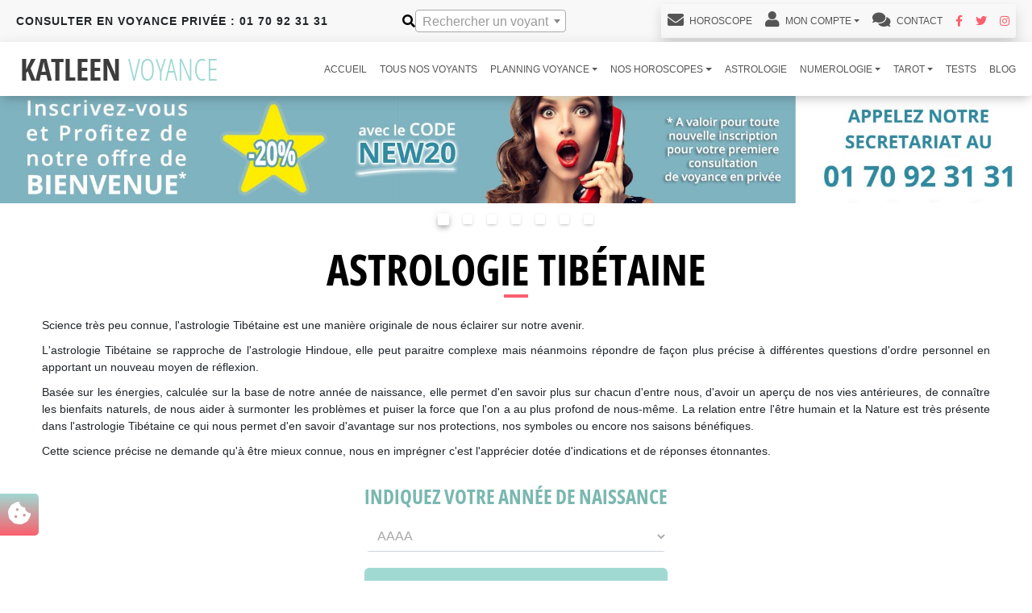

--- FILE ---
content_type: text/html; charset=UTF-8
request_url: https://www.katleen-voyance.com/astrologie-tibetaine
body_size: 8069
content:

<!DOCTYPE HTML>
<html lang="fr">
    <head>
        <meta charset="utf-8">
        <meta http-equiv="X-UA-Compatible" content="IE=edge">
        <meta name="viewport" content="width=device-width, initial-scale=1.0, user-scalable=0">
        <title>Astrologie Tibétain gratuit | Katleen Voyance 🔝</title>
        <meta name="description" content="L'astrologie Tibétaine est une manière originale de nous éclairer sur notre avenir, l'astro Tibétain se rapproche de l'astrologie Hindoue, découvrez votre signe astral Tibétain avec Katleen Voyance.">
        <meta name="keywords" content="astrologie, astrologie Tibétaine, astro Tibétain, Tibétain, astrologie karmique, année de naissance">
        <meta name="robots" content="index, follow, all">
                <link rel="canonical" href="https://www.katleen-voyance.com/astrologie-tibetaine" />
                <meta name="google-site-verification" content="rq-lkGgx3q8T4-Xc_7PvKU0hVULHWMv2T4Qeiy8vNZ0" />
                <link rel="apple-touch-icon" sizes="57x57" href="/img/apple-icon-57x57.png">
        <link rel="apple-touch-icon" sizes="60x60" href="/img/apple-icon-60x60.png">
        <link rel="apple-touch-icon" sizes="72x72" href="/img/apple-icon-72x72.png">
        <link rel="apple-touch-icon" sizes="76x76" href="/img/apple-icon-76x76.png">
        <link rel="apple-touch-icon" sizes="114x114" href="/img/apple-icon-114x114.png">
        <link rel="apple-touch-icon" sizes="120x120" href="/img/apple-icon-120x120.png">
        <link rel="apple-touch-icon" sizes="144x144" href="/img/apple-icon-144x144.png">
        <link rel="apple-touch-icon" sizes="152x152" href="/img/apple-icon-152x152.png">
        <link rel="apple-touch-icon" sizes="180x180" href="/img/apple-icon-180x180.png">
        <link rel="icon" type="image/png" sizes="192x192"  href="/img/android-icon-192x192.png">
        <link rel="icon" type="image/png" sizes="32x32" href="/img/favicon-256x256.png">
        <link rel="icon" type="image/png" sizes="96x96" href="/img/favicon-96x96.png">
        <link rel="icon" type="image/png" sizes="32x32" href="/img/favicon-32x32.png">
        <link rel="icon" type="image/png" sizes="16x16" href="/img/favicon-16x16.png">
        <link rel="manifest" href="/manifest.json">
        <meta name="msapplication-TileColor" content="#ffffff">
        <meta name="msapplication-TileImage" content="/img/ms-icon-144x144.png">
        <meta name="theme-color" content="#ffffff">
        <link rel="preload" as="image" href="/img/horoscopes/horoscope-hiver-2025-2026/horoscope-mobile.webp" fetchpriority="high">
                        <link rel="stylesheet" href="/build/app-style.c2ac5ee1.css">
            <link rel="stylesheet" href="/build/icones.3f614ff7.css">
        
    
                        <script src="/build/runtime.5a438fff.js" defer></script><script src="/build/132.550ed753.js" defer></script><script src="/build/921.5e938d26.js" defer></script><script src="/build/329.e626d1dc.js" defer></script><script src="/build/905.5c30e39d.js" defer></script><script src="/build/894.90899ad9.js" defer></script><script src="/build/373.986b8804.js" defer></script><script src="/build/app.cf955830.js" defer></script>
        
    <script src="/build/64.9f23cac5.js" defer></script><script src="/build/astrologie.8eaa87b4.js" defer></script>
                            </head>

    <body>
    <div class="d-none" data-site-url="www.katleen-voyance.com" id="siteUrl"></div>

    
<header class="fixed-top">
    <div class="container-fluid">
        <div class="row">
            <div class="header-top col-sm-12">
                <div class="d-lg-flex justify-content-lg-between align-items-center">
                    <div class="navbar-text">
                        <div class="numeros numerosPrivee d-none d-sm-block d-xl-none">
                            <p class="text-center text-lg-start">Consulter en voyance privée : <a href="tel:0170923131">01 70 92 31 31</a></p>
                        </div>
                        <div class="numeros d-none d-xl-block">
                            <p>Consulter en voyance privée : 01 70 92 31 31</p>
                        </div>
                    </div>
                    <div class="recherche-mobile recherche-close">
                        <div class="d-flex align-items-center">
                            <i title="Rechercher un voyant" class="fa fa-search" aria-hidden="true"></i>
                            <input type="text" value="" data-placeholder="Rechercher un voyant" class="form-control fa" id="recherche-voyant" data-ajax-search-route="operateur_ajax_search" />
                            <i title="Rechercher un voyant" class="fa fa-window-close toggle-recherche d-block d-xl-none" aria-hidden="true"></i>
                        </div>
                    </div>
                    <div class="text-center d-none d-xl-block">
                        <nav class="navbar navbar-expand-lg navbar-light bg-light shadow">
                            <div class="collapse navbar-collapse" id="navbarNavDropdown">
                                <ul class="navbar-nav menuLink">
                                    <li class="nav-item">
                                        <a class="nav-link" href="/profil/editer"><i class="fa fa-envelope" aria-hidden="true"></i>&nbsp;Horoscope</a>
                                    </li>
                                                                            <li class="nav-item dropdown">
                                            <a class="nav-link dropdown-toggle" href="#" id="navbarDropdownMenuLink" data-bs-toggle="dropdown" aria-haspopup="true" aria-expanded="false"><i class="fa fa-user" aria-hidden="true"></i>&nbsp;Mon Compte</a>
                                            <div class="dropdown-menu" aria-labelledby="navbarDropdownMenuLink">
                                                <a class="dropdown-item" href="/profil/"><i class="fa fa-user" aria-hidden="true"></i>&nbsp;&nbsp;Se Connecter</a>
                                                <a class="dropdown-item" href="/inscription/"><i class="fa fa-user" aria-hidden="true"></i>&nbsp;&nbsp;Pas encore de compte ?</a>
                                                <a class="dropdown-item" href="/modifier-mon-mot-de-passe/"><i class="fa fa-user" aria-hidden="true"></i>&nbsp;&nbsp;Mot de passe oublié ?</a>
                                            </div>
                                        </li>
                                                                        <li class="nav-item">
                                        <a class="nav-link" href="/contact/"><i class="fa fa-comments" aria-hidden="true"></i> Contact</a>
                                    </li>
                                    <li class="nav-item">
                                        <a href="https://www.facebook.com/katleenvoyance" target="_blank" class="reseaux-sociaux" aria-label="Facebook Katleen Voyance">
                                            <i class="fab fa-facebook-f" aria-hidden="true"></i>
                                        </a>
                                    </li>
                                    <li class="nav-item">
                                        <a href="https://twitter.com/KatleenVoyance" target="_blank" class="reseaux-sociaux" aria-label="Twitter Katleen Voyance">
                                            <i class="fab fa-twitter" aria-hidden="true"></i>
                                        </a>
                                    </li>
                                    <li class="nav-item">
                                        <a href="https://www.instagram.com/katleenvoyance/" target="_blank" class="reseaux-sociaux" aria-label="Instagram Katleen Voyance">
                                            <i class="fab fa-instagram" aria-hidden="true"></i>
                                        </a>
                                    </li>

                                </ul>
                            </div>
                        </nav>
                    </div>
                </div>
            </div>
            <div id="header-mobile-phone" class="d-block d-sm-none col-12">
                <div class="align-self-center">
                    <div class="text-uppercase text-center center-block">
                        <div class="numeros-mobile bg-primary">
                            <p class="btn btn-primary col-12">
                                <a href="tel:0170923131"><i class="fa fa-phone" aria-hidden=""></i> <strong>01 70 92 31 31</strong></a>
                            </p>
                        </div>
                    </div>
                </div>
            </div>
            <nav class="d-block d-xl-none mobile-nav-bottom" role="navigation">
                <div class="container">
                    <div class="row">
                        <div class="col-4">
                            <span class="text-center">
<a href="/profil/" aria-label="Voir mon profil">
    <i class="fa fa-user" aria-hidden="true"></i>
</a>
                            </span>
                        </div>
                        <div class="col-4 toggle-recherche">
                            <span class="text-center">
                                <i title="Rechercher un voyant" class="fa fa-search" aria-hidden="true"></i>
                            </span>
                        </div>
                        <div class="col-4">
                            <span class="text-center">
<a href="/contact/" data-url="" aria-label="Contacter le cabinet">
    <i class="fa fa-envelope" aria-hidden="true"></i>
</a>
                            </span>
                        </div>
                    </div>
                </div>
            </nav>
        </div>
    </div>
    <nav class="navbar navbar-expand-xl bg-white">
        <div class="container-fluid">
            <div class="navbar-translate">
                <a href="/">
                    <img src="/img/logo-katleen.png"
                         alt="Logo Cabinet Katleen Voyance"
                         class="logo img-fluid"
                         width="270"
                         height="45">
                </a>
                <button class="navbar-toggler burger-button" type="button" data-bs-toggle="collapse" data-bs-target="#navbarNavDropdown" aria-controls="navbarNavDropdown" aria-expanded="false" aria-label="Toggle navigation">
                    <div class="animated-icon">
                        <span></span>
                        <span></span>
                        <span></span>
                    </div>
                </button>
            </div>
            <div class="navbar-collapse collapse" id="navbarNavDropdown">
                        <ul class="navbar-nav">
                    
    
        
        
        
        
        
        <li class="nav-item first">
                                                            <a href="/" title="Cabinet de Voyance Katleen" class=" nav-link">
                accueil
    </a>
                    </li>
    
            
    
        
        
        
        
        
        <li class="nav-item">
                                                            <a href="/voyants-mediums" title="Médiums Cabinet Katleen Voyance" class=" nav-link">
                Tous nos voyants
    </a>
                    </li>
    
            
    
        
        
        
        
        
        <li class="drop-menu nav-item dropdown">
                                    <a href="#" class="dropdown-toggle nav-link" data-bs-toggle="dropdown">
                Planning voyance
        <b class="caret"></b>
    </a>
                                        <div class="dropdown-menu">
                    
                                
                                        <a href="/voyants-mediums/planning/voyance-privee" title="Planning Voyance Téléphone Privée" class=" dropdown-item nav-link">
                planning voyance privee
    </a>

    

                        
                                
                                        <a href="/voyants-mediums/planning/voyance-audiotel" title="Planning Voyance Téléphone Audiotel" class=" dropdown-item nav-link">
                planning voyance audiotel
    </a>

    

                        </div>
    
                    </li>
    
            
    
        
        
        
        
        
        <li class="drop-menu nav-item dropdown">
                                    <a href="#" class="dropdown-toggle nav-link" data-bs-toggle="dropdown">
                Nos horoscopes
        <b class="caret"></b>
    </a>
                                        <div class="dropdown-menu">
                    
                                
                                        <a href="/horoscopes/horoscope-du-jour" title="Horoscope du jour" class=" dropdown-item nav-link">
                Horoscope du jour
    </a>

    

                        
                                
                                        <a href="/horoscopes/horoscope-semaine" title="Horoscope semaine" class=" dropdown-item nav-link">
                Horoscope semaine
    </a>

    

                        
                                
                                        <a href="/horoscopes/horoscope-du-mois" title="Horoscope du mois" class=" dropdown-item nav-link">
                Horoscope du mois
    </a>

    

                        
                                
                                        <a href="/horoscopes/horoscope-automne-2025" title="Horoscope Automne 2025" class=" dropdown-item nav-link">
                Horoscope Automne 2025
    </a>

    

                        
                                
                                        <a href="/horoscopes/horoscope-hiver-2025-2026" title="Horoscope Hiver 2025-2026" class=" dropdown-item nav-link">
                Horoscope Hiver 2025-2026
    </a>

    

                        
                                
                                        <a href="/horoscopes/horoscope-annee-2026" title="Horoscope Année 2026" class=" dropdown-item nav-link">
                Horoscope Année 2026
    </a>

    

                        
                                
                                        <a href="/horoscopes/horoscope-amour" title="Horoscope Amour" class=" dropdown-item nav-link">
                Horoscope Amour
    </a>

    

                        </div>
    
                    </li>
    
            
    
        
        
        
        
        
        <li class="nav-item">
                                                            <a href="/astrologie" title="Astrologie" class=" nav-link">
                astrologie
    </a>
                    </li>
    
            
    
        
        
        
        
        
        <li class="drop-menu nav-item dropdown">
                                    <a href="#" class="dropdown-toggle nav-link" data-bs-toggle="dropdown">
                numerologie
        <b class="caret"></b>
    </a>
                                        <div class="dropdown-menu">
                    
                                
                                        <a href="/numerologie" title="Numérologue par téléphone" class=" dropdown-item nav-link">
                numerologie
    </a>

    

                        
                                
                                        <a href="/numerologie/3-defis" title="Numérologie, Défis" class=" dropdown-item nav-link">
                les 3 defis
    </a>

    

                        
                                
                                        <a href="/numerologie/votre-numero-chance" title="Numérologie, Votre Nombre" class=" dropdown-item nav-link">
                numero chance
    </a>

    

                        </div>
    
                    </li>
    
            
    
        
        
        
        
        
        <li class="drop-menu nav-item dropdown">
                                    <a href="#" class="dropdown-toggle nav-link" data-bs-toggle="dropdown">
                tarot
        <b class="caret"></b>
    </a>
                                        <div class="dropdown-menu">
                    
                                
                                        <a href="/tarots-divinatoires" title="Tarot" class=" dropdown-item nav-link">
                tarot
    </a>

    

                        
                                
                                        <a href="/tarots-divinatoires/tarot-broceliande" title="tarot broceliande" class=" dropdown-item nav-link">
                tarot broceliande
    </a>

    

                        </div>
    
                    </li>
    
            
    
        
        
        
        
        
        <li class="nav-item">
                                                            <a href="/test-psycho" title="Nos tests psycho amour" class=" nav-link">
                tests
    </a>
                    </li>
    
            
    
        
        
        
        
        
        <li class="nav-item last">
                                                            <a href="/articles/blog" title="Katleen, le Blog de la Voyance" class=" nav-link">
                blog
    </a>
                    </li>
    

    </ul>

            </div>
        </div>
    </nav>
</header>

        <div id="toast-parent" class="toast" role="alert" aria-live="assertive" aria-atomic="true" style="display: none;position: fixed; top: 30px; right: 30px; z-index:99999; opacity: 1" data-notification-type="2">
            <div class="toast-header">
                <img id="toast-img" src="" class="rounded mr-2" alt="image" data-image-path="/media/img-op/thumb-image_file" data-default-avatar-url="https://www.katleen-voyance.com/media/img-op/thumb-622dd64ba0906832003374.jpg" width="50px" height="50px">
                <strong class="ps-2 me-auto" id="toast-title"></strong>
                <small id="toast-time" class="mx-2"></small>
                <button id="toast-close" type="button" class="btn-close mx-auto" data-bs-dismiss="toast" aria-label="Close"></button>
            </div>
            <div class="toast-body" id="toast-content">
            </div>
                        <div class="toast-body py-0" id="toast-audiotel">
                <img title="Numero téléphone voyance" id="toast-image-audiotel" src="/img/SVA/numero-audiotel-katleen.png" class="rounded me-2" alt="0 892 23 23 88" style="width:100%;padding-top:0" width="327px" height="44px">
            </div>
                        <div class="toast-footer p-2">
                <a title="Planning voyance Audiotel" href="" class="btn btn-outline-info audiotel" id="toast-call"></a>
            </div>
        </div>
                    
<section class="slider-top mb-4">
    <div id="carousel-1377037265" class="carousel slide" data-bs-ride="carousel">
        <ol class="carousel-indicators">
                            <li data-bs-target="#carousel-1377037265" data-bs-slide-to="0" class="active"></li>
                            <li data-bs-target="#carousel-1377037265" data-bs-slide-to="1" ></li>
                            <li data-bs-target="#carousel-1377037265" data-bs-slide-to="2" ></li>
                            <li data-bs-target="#carousel-1377037265" data-bs-slide-to="3" ></li>
                            <li data-bs-target="#carousel-1377037265" data-bs-slide-to="4" ></li>
                            <li data-bs-target="#carousel-1377037265" data-bs-slide-to="5" ></li>
                            <li data-bs-target="#carousel-1377037265" data-bs-slide-to="6" ></li>
                    </ol>
        <div class="carousel-inner">
                    <div class="carousel-item active">
                <a title="Création compte voyance en ligne" href="/inscription/">                <picture>                                                            <source srcset="/img/slides/page/nouveau-voyance-telephone.jpg" media="(min-width: 768px)">
                                                                        <img title="Promotion voyance avec CB" src="/img/slides/mobile/nouveau-voyance-telephone.webp" alt="Voyance avec CB code promo">
                                </picture>                </a>            </div>
                    <div class="carousel-item ">
                <a title="Planning voyance CB par téléphone" href="/voyants-mediums/planning/voyance-privee">                <picture>                                                            <source srcset="/img/slides/page/voyance-telephone-prive.jpg" media="(min-width: 768px)">
                                                                        <img title="Promo voyance téléphone avec CB" src="/img/slides/mobile/voyance-telephone-prive.jpg" alt="Voyance avec CB">
                                </picture>                </a>            </div>
                    <div class="carousel-item ">
                <a title="Planning voyance sans cb par téléphone" href="/voyants-mediums/planning/voyance-audiotel">                <picture>                                                            <source srcset="/img/slides/page/voyance-telephone-audiotel.jpg" media="(min-width: 768px)">
                                                                        <img title="Voyance téléphone sans CB" src="/img/slides/mobile/voyance-telephone-audiotel.jpg" alt="Voyance audiotel sans CB">
                                </picture>                </a>            </div>
                    <div class="carousel-item ">
                <a title="Planning voyance CB par téléphone" href="/voyants-mediums/planning/voyance-privee">                <picture>                                                            <source srcset="/img/slides/page/voyance-paiement-securise.jpg" media="(min-width: 768px)">
                                                                        <img title="Paiement voyance CB privée sécurisée" src="/img/slides/mobile/voyance-paiement-securise.jpg" alt="Paiement Voyance CB">
                                </picture>                </a>            </div>
                    <div class="carousel-item ">
                <a title="Charte déontologie de l'INAD" href="/charte-deontologie-inad">                <picture>                                                            <source srcset="/img/slides/page/voyance-inad-cabinet.jpg" media="(min-width: 768px)">
                                                                        <img title="Cabinet Katleen et l'inad" src="/img/slides/mobile/voyance-inad-cabinet.jpg" alt="Cabinet de voyance INAD">
                                </picture>                </a>            </div>
                    <div class="carousel-item ">
                <a title="Planning voyance téléphone audiotel et privée" href="/voyants-mediums/planning">                <picture>                                                            <source srcset="/img/slides/page/voyance-france.jpg" media="(min-width: 768px)">
                                                                        <img title="Cabinet de voyance en France" src="/img/slides/mobile/voyance-france.jpg" alt="Katleen voyance en France">
                                </picture>                </a>            </div>
                    <div class="carousel-item ">
                <a title="Planning voyance CB par téléphone" href="/voyants-mediums/planning/voyance-privee">                <picture>                                                            <source srcset="/img/slides/page/alerte-sms-voyance.jpg" media="(min-width: 768px)">
                                                                        <img title="Voyance alerte SMS" src="/img/slides/mobile/alerte-sms-voyance.jpg" alt="Alerte sms planning voyance">
                                </picture>                </a>            </div>
                </div>
        <a class="left carousel-control" href="#carousel-1377037265" role="button" data-bs-slide="prev">
            <span class="glyphicon glyphicon-chevron-left" aria-hidden="true"></span>
            <span class="sr-only">Précédent</span>
        </a>
        <a class="right carousel-control" href="#carousel-1377037265" role="button" data-bs-slide="next">
            <span class="glyphicon glyphicon-chevron-right" aria-hidden="true"></span>
            <span class="sr-only">Suivant</span>
        </a>
    </div>
</section>                                                <section class="section-astro container-fluid">
        <div class="margin-top-50"></div>
        <h1 class="text-center text-black">ASTROLOGIE TIBÉTAINE</h1>
        <div class="separateur separateur-centre mb-4"></div>
    </section>
    <section class="astrologie">
        <div class="container mb-5">
            <div class="row">
                <div class="col">
                    <p class="justify">Science très peu connue, l'astrologie Tibétaine est une manière originale de nous éclairer sur notre avenir.</p>
                    <p class="justify"> L'astrologie Tibétaine se rapproche de l'astrologie Hindoue, elle peut paraitre complexe mais néanmoins répondre de façon plus précise à différentes questions d'ordre personnel en apportant un nouveau moyen de réflexion.</p>
                    <p class="justify">Basée sur les énergies, calculée sur la base de notre année de naissance, elle permet d'en savoir plus sur chacun d'entre nous, d'avoir un aperçu de nos vies antérieures, de connaître les bienfaits naturels, de nous aider à surmonter les problèmes et puiser la force que l'on a au plus profond de nous-même. La relation entre l'être humain et la Nature est très présente dans l'astrologie Tibétaine ce qui nous permet d'en savoir d'avantage sur nos protections, nos symboles ou encore nos saisons bénéfiques.</p>
                    <p class="justify">Cette science précise ne demande qu'à être mieux connue, nous en imprégner c'est l'apprécier dotée d'indications et de réponses étonnantes.</p>
                    <h3 class="text-center mb-3">Indiquez votre année de naissance</h3>
                </div>
            </div>
            <div class="row justify-content-center">
                <div class="col-10 col-sm-6 col-md-4">
                <form name="app_birthday" method="post">
                    <select id="app_birthday_year" name="app_birthday[year]" required="required" data-link-target="a.sign-link" class="form-control"><option value="" selected="selected">AAAA</option><option value="2026">2026</option><option value="2025">2025</option><option value="2024">2024</option><option value="2023">2023</option><option value="2022">2022</option><option value="2021">2021</option><option value="2020">2020</option><option value="2019">2019</option><option value="2018">2018</option><option value="2017">2017</option><option value="2016">2016</option><option value="2015">2015</option><option value="2014">2014</option><option value="2013">2013</option><option value="2012">2012</option><option value="2011">2011</option><option value="2010">2010</option><option value="2009">2009</option><option value="2008">2008</option><option value="2007">2007</option><option value="2006">2006</option><option value="2005">2005</option><option value="2004">2004</option><option value="2003">2003</option><option value="2002">2002</option><option value="2001">2001</option><option value="2000">2000</option><option value="1999">1999</option><option value="1998">1998</option><option value="1997">1997</option><option value="1996">1996</option><option value="1995">1995</option><option value="1994">1994</option><option value="1993">1993</option><option value="1992">1992</option><option value="1991">1991</option><option value="1990">1990</option><option value="1989">1989</option><option value="1988">1988</option><option value="1987">1987</option><option value="1986">1986</option><option value="1985">1985</option><option value="1984">1984</option><option value="1983">1983</option><option value="1982">1982</option><option value="1981">1981</option><option value="1980">1980</option><option value="1979">1979</option><option value="1978">1978</option><option value="1977">1977</option><option value="1976">1976</option><option value="1975">1975</option><option value="1974">1974</option><option value="1973">1973</option><option value="1972">1972</option><option value="1971">1971</option><option value="1970">1970</option><option value="1969">1969</option><option value="1968">1968</option><option value="1967">1967</option><option value="1966">1966</option><option value="1965">1965</option><option value="1964">1964</option><option value="1963">1963</option><option value="1962">1962</option><option value="1961">1961</option><option value="1960">1960</option><option value="1959">1959</option><option value="1958">1958</option><option value="1957">1957</option><option value="1956">1956</option><option value="1955">1955</option><option value="1954">1954</option><option value="1953">1953</option><option value="1952">1952</option><option value="1951">1951</option><option value="1950">1950</option><option value="1949">1949</option><option value="1948">1948</option><option value="1947">1947</option><option value="1946">1946</option><option value="1945">1945</option><option value="1944">1944</option><option value="1943">1943</option><option value="1942">1942</option><option value="1941">1941</option><option value="1940">1940</option><option value="1939">1939</option><option value="1938">1938</option><option value="1937">1937</option><option value="1936">1936</option><option value="1935">1935</option><option value="1934">1934</option><option value="1933">1933</option><option value="1932">1932</option><option value="1931">1931</option><option value="1930">1930</option><option value="1929">1929</option><option value="1928">1928</option><option value="1927">1927</option><option value="1926">1926</option></select>
                    <div class="text-center">
                        <a href="#" class="sign-link btn btn-astro text-uppercase w-100">Envoyer</a>
                    </div>
                </form>
                </div>
            </div>
        </div>
        <div class="margin-bottom-50"></div>
    </section>
	    <script src="/build/154.abae1995.js" defer></script><script src="/build/carousel.375c9853.js" defer></script>


<section class="liste-audiotel">
    <div class="container-fluid p-0 p-sm-2">
        <div class="liste-voyants" id="listVoyantsAjax">
                        <h2 class="text-center"> Nos voyants disponibles <span>par téléphone en Audiotel</span></h2>                    <h3 class="text-center">		<div class="d-none d-lg-block">
			<img title="Voyant disponible Téléphone sans cb" src="/img/SVA/numero-audiotel-katleen.png" alt="Voyance Audiotel par téléphone 0 892 23 23 88" class="img-fluid img-tel d-block mx-auto" width="327px" height="44px">
		</div>
		<a title="Numéro Téléphone voyance sans cb" class="d-block d-lg-none mt-2" href="tel:0892232388"><img title="Voyant disponible Téléphone sans cb" src="/img/SVA/numero-audiotel-katleen.png" alt="Voyance Audiotel par téléphone 0 892 23 23 88" class="img-fluid img-tel" width="327px" height="44px"></a>
	</h3>                <div class="separateur separateur-centre"></div>
        <div class="slick-slider m-0 g-4 bloc-voyants"  data-ajax-listing-animated="1" data-ajax-listing-voyant-url="/voyants-mediums/ajax/planning-voyance-audiotel">
        </div>
    </div>
</section>
        <div id="container-cookie-consent">
            <button id="border-cookie-consent" data-cc="show-preferencesModal">
                Paramètres cookies
            </button>
            <div id="bouton-menu">
                <i class="fa fa-cookie-bite"></i>
            </div>
        </div>
        <footer>
            <section class="first-footer">
    <div class="container col-11">
        <div class="row">
            <div class="articles-recents col-md-6 col-lg-4">
                <div class="titre">
                    <h3 class="text-center">Articles récents</h3>
                    <div class="separateur separateur-centre"></div>
                </div>
                <div class="container-articles">
                                            <div class="article row">
                            <div class="col-1">
                                <i class="fa fa-chevron-right" aria-hidden="true"></i>
                            </div>
                            <div class="col-10">
                                <a href="/articles/blog/divers/2026-l-annee-de-la-transformation-interieure-qu-est-ce-que-cela-signifie-pour-vous">
                                    <p class="text-black">2026, l’Année de la Transformation Intérieure : Qu’est-ce que cela Signifie pour Vous ?</p>
                                </a>
                            </div>
                        </div>
                                            <div class="article row">
                            <div class="col-1">
                                <i class="fa fa-chevron-right" aria-hidden="true"></i>
                            </div>
                            <div class="col-10">
                                <a href="/articles/blog/divers/les-blessures-emotionnelles-qui-se-reveillent-en-debut-d-annee-comment-les-apaiser-en-douceur">
                                    <p class="text-black">Les Blessures Emotionnelles qui se Réveillent en Début d’Année : Comment les Apaiser en Douceur ?</p>
                                </a>
                            </div>
                        </div>
                                            <div class="article row">
                            <div class="col-1">
                                <i class="fa fa-chevron-right" aria-hidden="true"></i>
                            </div>
                            <div class="col-10">
                                <a href="/articles/blog/seul/trouver-l-amour-au-nouvel-an-entre-hasard-psychologie-et-guidance-spirituelle">
                                    <p class="text-black">Trouver l’Amour au Nouvel An : Entre Hasard, Psychologie et Guidance Spirituelle</p>
                                </a>
                            </div>
                        </div>
                                            <div class="article row">
                            <div class="col-1">
                                <i class="fa fa-chevron-right" aria-hidden="true"></i>
                            </div>
                            <div class="col-10">
                                <a href="/articles/blog/divers/noel-en-famille-comment-organiser-un-repas-harmonieux-et-serein">
                                    <p class="text-black">Noël en Famille : Comment Organiser un Repas Harmonieux et Serein</p>
                                </a>
                            </div>
                        </div>
                                            <div class="article row">
                            <div class="col-1">
                                <i class="fa fa-chevron-right" aria-hidden="true"></i>
                            </div>
                            <div class="col-10">
                                <a href="/articles/blog/seul/rester-ami-e-avec-son-ex-signe-de-maturite-ou-frein-au-vrai-bonheur">
                                    <p class="text-black">Rester Ami(e) avec son Ex : Signe de Maturité ou Frein au vrai Bonheur ?</p>
                                </a>
                            </div>
                        </div>
                                            <div class="article row">
                            <div class="col-1">
                                <i class="fa fa-chevron-right" aria-hidden="true"></i>
                            </div>
                            <div class="col-10">
                                <a href="/articles/blog/divers/noel-2025-entre-magie-stress-et-revelations-spirituelles">
                                    <p class="text-black">Noël 2025 : Entre Magie, Stress et Révélations Spirituelles</p>
                                </a>
                            </div>
                        </div>
                                    </div>
            </div>
            <div class="avis-recents col-md-6 col-lg-4">
                <div class="titre">
                    <h3 class="text-center">Derniers avis</h3>
                    <div class="separateur separateur-centre"></div>
                </div>
                <div class="container-avis">
                                        <div class="avis" onclick="document.location.href='/voyants-mediums/detail-killyan';">
                        <h6>Avis pour <a class="text-primary" href="/voyants-mediums/detail-killyan">killyan</a></h6>
                        <div class="stars">
                                        <i class="bi bi-star-fill yellow" aria-hidden="true"></i>
                    <i class="bi bi-star-fill yellow" aria-hidden="true"></i>
                    <i class="bi bi-star-fill yellow" aria-hidden="true"></i>
                    <i class="bi bi-star-fill yellow" aria-hidden="true"></i>
                    <i class="bi bi-star-fill yellow" aria-hidden="true"></i>
        
                        </div>
                        <p>franchement je suis resté bluffé par les dire d...</p>
                    </div>
                                        <div class="avis" onclick="document.location.href='/voyants-mediums/detail-selma';">
                        <h6>Avis pour <a class="text-primary" href="/voyants-mediums/detail-selma">selma</a></h6>
                        <div class="stars">
                                        <i class="bi bi-star-fill yellow" aria-hidden="true"></i>
                    <i class="bi bi-star-fill yellow" aria-hidden="true"></i>
                    <i class="bi bi-star-fill yellow" aria-hidden="true"></i>
                    <i class="bi bi-star-fill yellow" aria-hidden="true"></i>
                    <i class="bi bi-star-fill yellow" aria-hidden="true"></i>
        
                        </div>
                        <p>Que Dire... Wouaw 🥰 
(Le 08/01/2026 et le 10/01...</p>
                    </div>
                                        <div class="avis" onclick="document.location.href='/voyants-mediums/detail-killyan';">
                        <h6>Avis pour <a class="text-primary" href="/voyants-mediums/detail-killyan">killyan</a></h6>
                        <div class="stars">
                                        <i class="bi bi-star-fill yellow" aria-hidden="true"></i>
                    <i class="bi bi-star-fill yellow" aria-hidden="true"></i>
                    <i class="bi bi-star-fill yellow" aria-hidden="true"></i>
                    <i class="bi bi-star-fill yellow" aria-hidden="true"></i>
                    <i class="bi bi-star-fill yellow" aria-hidden="true"></i>
        
                        </div>
                        <p>Première consultation et franchement au top trè...</p>
                    </div>
                                        <div class="avis" onclick="document.location.href='/voyants-mediums/detail-killyan';">
                        <h6>Avis pour <a class="text-primary" href="/voyants-mediums/detail-killyan">killyan</a></h6>
                        <div class="stars">
                                        <i class="bi bi-star-fill yellow" aria-hidden="true"></i>
                    <i class="bi bi-star-fill yellow" aria-hidden="true"></i>
                    <i class="bi bi-star yellow" aria-hidden="true"></i>
                    <i class="bi bi-star yellow" aria-hidden="true"></i>
                    <i class="bi bi-star yellow" aria-hidden="true"></i>
        
                        </div>
                        <p>très décevant discours toujours différent - béa</p>
                    </div>
                                        <div class="avis" onclick="document.location.href='/voyants-mediums/detail-cameron';">
                        <h6>Avis pour <a class="text-primary" href="/voyants-mediums/detail-cameron">cameron</a></h6>
                        <div class="stars">
                                        <i class="bi bi-star-fill yellow" aria-hidden="true"></i>
                    <i class="bi bi-star-fill yellow" aria-hidden="true"></i>
                    <i class="bi bi-star-fill yellow" aria-hidden="true"></i>
                    <i class="bi bi-star-fill yellow" aria-hidden="true"></i>
                    <i class="bi bi-star-fill yellow" aria-hidden="true"></i>
        
                        </div>
                        <p>Bonjour Cameron première consultation tu es jus...</p>
                    </div>
                                        <div class="avis" onclick="document.location.href='/voyants-mediums/detail-francky';">
                        <h6>Avis pour <a class="text-primary" href="/voyants-mediums/detail-francky">francky</a></h6>
                        <div class="stars">
                                        <i class="bi bi-star-fill yellow" aria-hidden="true"></i>
                    <i class="bi bi-star-fill yellow" aria-hidden="true"></i>
                    <i class="bi bi-star-fill yellow" aria-hidden="true"></i>
                    <i class="bi bi-star-fill yellow" aria-hidden="true"></i>
                    <i class="bi bi-star-fill yellow" aria-hidden="true"></i>
        
                        </div>
                        <p>Alors moi j étais bluffé ..en tant que grosse c...</p>
                    </div>
                                    </div>
            </div>
            <div class="col-lg-4">
                <div class="titre">
                    <h3 class="text-center">Notre facebook</h3>
                    <div class="separateur separateur-centre"></div>
                    <div class="container col-sm-9 col-md-7 col-lg-12">
                        <iframe title="Notre page Facebook" src="https://www.facebook.com/plugins/page.php?href=https%3A%2F%2Fwww.facebook.com%2Fkatleenvoyance&show_posts=true&height=500&small_header=false&adapt_container_width=true&hide_cover=false&show_facepile=false&appId" width="100%" height="500" style="border:none;overflow:hidden;" scrolling="no" frameborder="0" allowTransparency="true"></iframe>
                        <div class="d-flex justify-content-center text-center">
                            <a href="https://www.facebook.com/katleenvoyance" target="_blank" class="reseaux-sociaux col-2 mt-3" aria-label="Facebook Katleen Voyance">
                                <i class="fab fa-facebook-f" aria-hidden="true"></i>
                            </a>

                            <a href="https://twitter.com/KatleenVoyance" target="_blank" class="reseaux-sociaux col-2 mt-3" aria-label="Twitter Katleen Voyance">
                                <i class="fab fa-twitter" aria-hidden="true"></i>
                            </a>

                            <a href="https://www.instagram.com/katleenvoyance/" target="_blank" class="reseaux-sociaux col-2 mt-3" aria-label="Instagram Katleen Voyance">
                                <i class="fab fa-instagram" aria-hidden="true"></i>
                            </a>

                        </div>
                    </div>
                </div>
            </div>
        </div>
        <section class="disclaimer">
            <p class="text-center">
                La voyance n'est pas une science exacte et par conséquent, malgré tous nos efforts pour sélectionner les meilleurs voyantes et médiums,
                nous ne pouvons vous fournir aucune garantie de résultat sur les prédictions ou leurs datations.
            </p>
        </section>
    </div>
</section>
            <section class="col-12 second-footer">
    <div class="container">
        <p class="risques text-center text-white">
            <b>KATLEEN VOYANCE vous invite à être particulièrement vigilant sur vos consultations, leur durée et leur fréquence. La consultation excessive de services de voyance pouvant engendrer des risques (endettement, isolement, dépendance...) n’hésitez pas à vous faire assister en cas de difficultés.<br/>
            Nos promotions sont valables hors standard automatique</b>
        </p>
    </div>
</section>
<section class="col-12 mentions-footer text-center">
    <a class="btn btn-primary-dark text-white mb-1 text-uppercase" href="/recrutement">Formulaire de Recrutement</a>
    <p class="copy">
        Cabinet Katleen © & La Voyance Tendance © - <a class="white-underline" href="/mentions-legales"> Mentions Légales</a> - <a class="white-underline" href="/cgu-cgv"> CGUV</a> - <a class="white-underline" href="/politique-confidentialite"> Politique de confidentialité</a> - <a class="white-underline" href="/voyance-dom-tom"> Voyance Dom Tom</a>
        2005 - 2026 - Création : <a title="Création de site Internet" href="https://www.vnweb.fr" class="text-white">VN WEB</a>
    </p>
    <p class="forbidden">Service téléphonique interdit aux mineurs</p>
</section>
        </footer>
    </body>
</html>

--- FILE ---
content_type: text/html; charset=UTF-8
request_url: https://www.katleen-voyance.com/voyants-mediums/ajax/planning-voyance-audiotel
body_size: 1319
content:

                            <div class="fiche-voyant col-sm-6 col-lg-4 col-xxl-3 h-100" id="blockVoyant">
            <div class="border rounded-4 shadow overflow-hidden h-100">
                		<div class="h-8 infos p-0 px-2 d-flex align-items-center justify-content-center fs-7 	infos-dispo-audiotel shiny-effect
	">
    <div class="d-flex justify-content-between">
		<span class="dispo">                Disponible
            			</span>
    </div>
</div>
<div class="lien-detail border-fiche-dispo h-70 "
     onclick="window.location.href='/voyants-mediums/detail-angelique';">
    <div class="row p-2 px-1 m-0 my-auto">
        <div class="col-4 px-0 pe-1">
                                                        <img loading="lazy" title="ANGELIQUE voyante par téléphone en audiotel"
                         width="145px" height="215px"
                         class="img-fluid d-block mx-sm-auto rounded-4"
                         src="/web/145x215xc/downloads/images/operateur/ANGELIQUE+69695583178ee232716273.jpg"
                         alt="ANGELIQUE voyante Médium, Clairaudience">
                
        </div>
        <div class="col-8 p-0">
            <div class="col-12 m-0 d-flex mb-1 mb-md-2">
                <div class="col-6 d-flex">
                    <h3 class="text-primary m-0">ANGELIQUE</h3>
                </div>
                <div class="col-6 fs-7">
                    <div class="col-12 d-flex justify-content-end">            <i class="bi bi-star-fill yellow" aria-hidden="true"></i>
                    <i class="bi bi-star-fill yellow" aria-hidden="true"></i>
                    <i class="bi bi-star-fill yellow" aria-hidden="true"></i>
                    <i class="bi bi-star-fill yellow" aria-hidden="true"></i>
                    <i class="bi bi-star-half yellow" aria-hidden="true"></i>
        </div>
                    <div class=" col-12 d-flex justify-content-end">13506 consult.</div>
                </div>
            </div>
            <p class="d-block d-md-none mh-0 description">Bonjour, je suis Angélique médium pur...</p>
            <p class="d-none d-md-block d-xl-none mh-0 description">Bonjour, je suis Angélique médium pure,

Au son de votre voix, des flash...</p>
            <p class="d-none d-xl-block mh-0 description">Bonjour, je suis Angélique médium pure,

Au son de votre voix, des flashs auditifs et visuels me parviennent.
Il...</p>

                <div class="col-12">
                    <p class="type fs-7 text-primary mb-1">Médium, Clairaudience</p>
                </div>

                                    <div class="col-12 logos-katleen mb-1">            <div class="mini-logo col me-1">
            <img class="img-fluid" src="/img/logos/institut-national-des-arts-divinatoires.png" alt="INAD" title="INAD" width="24px" height="23px">
        </div>
            <div class="mini-logo col me-1">
            <img class="img-fluid" src="/img/logos/mediumnite-or.png" alt="Médiumnité Or" title="Médiumnité Or" width="24px" height="23px">
        </div>
    </div>
                                
               
        </div>
       
    </div>
</div>
<div class="contact-voyant h-10 d-flex justify-content-center align-items-center 	infos-dispo-audiotel shiny-effect
	 col-12">
    <div class="prise-rdv">
                    <a title="ANGELIQUE en Audiotel" class="rdv d-block d-lg-none"
               href="tel:0892232388"><i class="fa fa-phone" aria-hidden="true"></i>Appeler ANGELIQUE</a>
            <span class="rdv d-none d-lg-block"><i class="fa fa-phone" aria-hidden="true"></i>Appeler ANGELIQUE au 08 92 23 23 88</span>
            </div>
</div>
<div class="bloc-rdv bloc-rdv-audiotel col-12 rounded-bottom-4 h-10 d-flex justify-content-center align-items-center"
     onclick="document.location.href='/voyants-mediums/detail-angelique#planning-2';">
    <span class="prise-rdv">
        <a title="Planning voyance audiotel ANGELIQUE" class="rdv"
           href="/voyants-mediums/detail-angelique#planning-2"><i class="fa fa-angle-right"
                                                                                              aria-hidden="true"></i>planning voyance audiotel ANGELIQUE</a>
    </span>
</div>            </div>
        </div>
                                                        <div class="fiche-voyant col-sm-6 col-lg-4 col-xxl-3 h-100" id="blockVoyant">
            <div class="border rounded-4 shadow overflow-hidden h-100">
                		<div class="h-8 infos p-0 px-2 d-flex align-items-center justify-content-center fs-7 	infos-dispo-audiotel shiny-effect
	">
    <div class="d-flex justify-content-between">
		<span class="dispo">                Disponible
            			</span>
    </div>
</div>
<div class="lien-detail border-fiche-dispo h-70 "
     onclick="window.location.href='/voyants-mediums/detail-gwladys';">
    <div class="row p-2 px-1 m-0 my-auto">
        <div class="col-4 px-0 pe-1">
                                                        <img loading="lazy" title="GWLADYS voyante par téléphone en audiotel"
                         width="145px" height="215px"
                         class="img-fluid d-block mx-sm-auto rounded-4"
                         src="/web/145x215xc/downloads/images/operateur/GWLADYS+69695584349cf241905226.png"
                         alt="GWLADYS voyante Tarologie, Médium, Cartomancie, Radiésthésie">
                
        </div>
        <div class="col-8 p-0">
            <div class="col-12 m-0 d-flex mb-1 mb-md-2">
                <div class="col-6 d-flex">
                    <h3 class="text-primary m-0">GWLADYS</h3>
                </div>
                <div class="col-6 fs-7">
                    <div class="col-12 d-flex justify-content-end">            <i class="bi bi-star-fill yellow" aria-hidden="true"></i>
                    <i class="bi bi-star-fill yellow" aria-hidden="true"></i>
                    <i class="bi bi-star-fill yellow" aria-hidden="true"></i>
                    <i class="bi bi-star-fill yellow" aria-hidden="true"></i>
                    <i class="bi bi-star-half yellow" aria-hidden="true"></i>
        </div>
                    <div class=" col-12 d-flex justify-content-end">1748 consult.</div>
                </div>
            </div>
            <p class="d-block d-md-none mh-0 description">Bonjour et bienvenue , je suis GWLADY...</p>
            <p class="d-none d-md-block d-xl-none mh-0 description">Bonjour et bienvenue , je suis GWLADYS voyante depuis de nombreuses anné...</p>
            <p class="d-none d-xl-block mh-0 description">Bonjour et bienvenue , je suis GWLADYS voyante depuis de nombreuses années, je vous propose une consultation cla...</p>

                <div class="col-12">
                    <p class="type fs-7 text-primary mb-1">Tarologie, Médium, Cartomancie, Radiésthésie</p>
                </div>

                                    <div class="col-12 logos-katleen mb-1">            <div class="mini-logo col me-1">
            <img class="img-fluid" src="/img/logos/institut-national-des-arts-divinatoires.png" alt="INAD" title="INAD" width="24px" height="23px">
        </div>
            <div class="mini-logo col me-1">
            <img class="img-fluid" src="/img/logos/mediumnite-bronze.png" alt="Médiumnité Bronze" title="Médiumnité Bronze" width="24px" height="23px">
        </div>
    </div>
                                
               
        </div>
       
    </div>
</div>
<div class="contact-voyant h-10 d-flex justify-content-center align-items-center 	infos-dispo-audiotel shiny-effect
	 col-12">
    <div class="prise-rdv">
                    <a title="GWLADYS en Audiotel" class="rdv d-block d-lg-none"
               href="tel:0892232388"><i class="fa fa-phone" aria-hidden="true"></i>Appeler GWLADYS</a>
            <span class="rdv d-none d-lg-block"><i class="fa fa-phone" aria-hidden="true"></i>Appeler GWLADYS au 08 92 23 23 88</span>
            </div>
</div>
<div class="bloc-rdv bloc-rdv-audiotel col-12 rounded-bottom-4 h-10 d-flex justify-content-center align-items-center"
     onclick="document.location.href='/voyants-mediums/detail-gwladys#planning-2';">
    <span class="prise-rdv">
        <a title="Planning voyance audiotel GWLADYS" class="rdv"
           href="/voyants-mediums/detail-gwladys#planning-2"><i class="fa fa-angle-right"
                                                                                              aria-hidden="true"></i>planning voyance audiotel GWLADYS</a>
    </span>
</div>            </div>
        </div>
                                                        <div class="fiche-voyant col-sm-6 col-lg-4 col-xxl-3 h-100" id="blockVoyant">
            <div class="border rounded-4 shadow overflow-hidden h-100">
                		<div class="h-8 infos p-0 px-2 d-flex align-items-center justify-content-center fs-7 	infos-dispo-audiotel shiny-effect
	">
    <div class="d-flex justify-content-between">
		<span class="dispo">                Disponible
            			</span>
    </div>
</div>
<div class="lien-detail border-fiche-dispo h-70 "
     onclick="window.location.href='/voyants-mediums/detail-marie-colette';">
    <div class="row p-2 px-1 m-0 my-auto">
        <div class="col-4 px-0 pe-1">
                                                        <img loading="lazy" title="MARIE-COLETTE voyante par téléphone en audiotel"
                         width="145px" height="215px"
                         class="img-fluid d-block mx-sm-auto rounded-4"
                         src="/web/145x215xc/downloads/images/operateur/MARIE-COLETTE+6969558428c3d984371066.jpg"
                         alt="MARIE-COLETTE voyante Tarologie, Médium, Astrologie, Cartomancie">
                
        </div>
        <div class="col-8 p-0">
            <div class="col-12 m-0 d-flex mb-1 mb-md-2">
                <div class="col-6 d-flex">
                    <h3 class="text-primary m-0">MARIE-COLETTE</h3>
                </div>
                <div class="col-6 fs-7">
                    <div class="col-12 d-flex justify-content-end">            <i class="bi bi-star-fill yellow" aria-hidden="true"></i>
                    <i class="bi bi-star-fill yellow" aria-hidden="true"></i>
                    <i class="bi bi-star-fill yellow" aria-hidden="true"></i>
                    <i class="bi bi-star-fill yellow" aria-hidden="true"></i>
                    <i class="bi bi-star-half yellow" aria-hidden="true"></i>
        </div>
                    <div class=" col-12 d-flex justify-content-end">2122 consult.</div>
                </div>
            </div>
            <p class="d-block d-md-none mh-0 description">Bonjour je m&#039;appelle Marie  Cole...</p>
            <p class="d-none d-md-block d-xl-none mh-0 description">Bonjour je m&#039;appelle Marie  Colette, médium pure, le son de votre v...</p>
            <p class="d-none d-xl-block mh-0 description">Bonjour je m&#039;appelle Marie  Colette, médium pure, le son de votre voix déclenche des flashs, des réponses à...</p>

                <div class="col-12">
                    <p class="type fs-7 text-primary mb-1">Tarologie, Médium, Astrologie, Cartomancie</p>
                </div>

                                    <div class="col-12 logos-katleen mb-1">            <div class="mini-logo col me-1">
            <img class="img-fluid" src="/img/logos/institut-national-des-arts-divinatoires.png" alt="INAD" title="INAD" width="24px" height="23px">
        </div>
            <div class="mini-logo col me-1">
            <img class="img-fluid" src="/img/logos/mediumnite-argent.png" alt="Médiumnité Argent" title="Médiumnité Argent" width="24px" height="23px">
        </div>
    </div>
                                
               
        </div>
       
    </div>
</div>
<div class="contact-voyant h-10 d-flex justify-content-center align-items-center 	infos-dispo-audiotel shiny-effect
	 col-12">
    <div class="prise-rdv">
                    <a title="MARIE-COLETTE en Audiotel" class="rdv d-block d-lg-none"
               href="tel:0892232388"><i class="fa fa-phone" aria-hidden="true"></i>Appeler MARIE-COLETTE</a>
            <span class="rdv d-none d-lg-block"><i class="fa fa-phone" aria-hidden="true"></i>Appeler MARIE-COLETTE au 08 92 23 23 88</span>
            </div>
</div>
<div class="bloc-rdv bloc-rdv-audiotel col-12 rounded-bottom-4 h-10 d-flex justify-content-center align-items-center"
     onclick="document.location.href='/voyants-mediums/detail-marie-colette#planning-2';">
    <span class="prise-rdv">
        <a title="Planning voyance audiotel MARIE-COLETTE" class="rdv"
           href="/voyants-mediums/detail-marie-colette#planning-2"><i class="fa fa-angle-right"
                                                                                              aria-hidden="true"></i>planning voyance audiotel MARIE-COLETTE</a>
    </span>
</div>            </div>
        </div>
                            


--- FILE ---
content_type: application/javascript
request_url: https://www.katleen-voyance.com/build/astrologie.8eaa87b4.js
body_size: 2138
content:
(self.webpackChunk=self.webpackChunk||[]).push([[604],{81392:(t,e,n)=>{"use strict";n(79753),n(74916),n(23123);var r=n(42373),i=n(9669),a=n.n(i);function o(t,e){return function(t){if(Array.isArray(t))return t}(t)||function(t,e){if("undefined"==typeof Symbol||!(Symbol.iterator in Object(t)))return;var n=[],r=!0,i=!1,a=void 0;try{for(var o,u=t[Symbol.iterator]();!(r=(o=u.next()).done)&&(n.push(o.value),!e||n.length!==e);r=!0);}catch(t){i=!0,a=t}finally{try{r||null==u.return||u.return()}finally{if(i)throw a}}return n}(t,e)||function(t,e){if(!t)return;if("string"==typeof t)return u(t,e);var n=Object.prototype.toString.call(t).slice(8,-1);"Object"===n&&t.constructor&&(n=t.constructor.name);if("Map"===n||"Set"===n)return Array.from(t);if("Arguments"===n||/^(?:Ui|I)nt(?:8|16|32)(?:Clamped)?Array$/.test(n))return u(t,e)}(t,e)||function(){throw new TypeError("Invalid attempt to destructure non-iterable instance.\nIn order to be iterable, non-array objects must have a [Symbol.iterator]() method.")}()}function u(t,e){(null==e||e>t.length)&&(e=t.length);for(var n=0,r=new Array(e);n<e;n++)r[n]=t[n];return r}document.addEventListener("DOMContentLoaded",(function(){var t=document.querySelector("[data-link-target]");if(t){var e=t.dataset.linkTarget,n=t.closest("form").querySelector(e),i=function(t,e,i){return a().post(r.Z.generate(t,e)).then((function(t){t.data.hasOwnProperty("sign")&&(n.innerHTML=t.data.sign,n.href=r.Z.generate(i,{slug:t.data.sign}))}))};t.addEventListener("change",(function(t){var e=o(t.target.value.split("-"),3),n=e[0],r=e[1],a=e[2];void 0!==a&&void 0!==r?i("astrologie_hindoue_ajax_sign",{day:a,month:r},"astrologie_hindoue_sign"):void 0!==n&&i("astrologie_tibetaine_ajax_sign",{year:n},"astrologie_tibetaine_sign")}))}}))},76677:(t,e,n)=>{var r=n(47293);t.exports=!r((function(){return Object.isExtensible(Object.preventExtensions({}))}))},62423:(t,e,n)=>{var r=n(3501),i=n(70111),a=n(86656),o=n(3070).f,u=n(69711),l=n(76677),s=u("meta"),c=0,f=Object.isExtensible||function(){return!0},g=function(t){o(t,s,{value:{objectID:"O"+ ++c,weakData:{}}})},h=t.exports={REQUIRED:!1,fastKey:function(t,e){if(!i(t))return"symbol"==typeof t?t:("string"==typeof t?"S":"P")+t;if(!a(t,s)){if(!f(t))return"F";if(!e)return"E";g(t)}return t[s].objectID},getWeakData:function(t,e){if(!a(t,s)){if(!f(t))return!0;if(!e)return!1;g(t)}return t[s].weakData},onFreeze:function(t){return l&&h.REQUIRED&&f(t)&&!a(t,s)&&g(t),t}};r[s]=!0},21574:(t,e,n)=>{"use strict";var r=n(19781),i=n(47293),a=n(81956),o=n(25181),u=n(55296),l=n(47908),s=n(68361),c=Object.assign,f=Object.defineProperty;t.exports=!c||i((function(){if(r&&1!==c({b:1},c(f({},"a",{enumerable:!0,get:function(){f(this,"b",{value:3,enumerable:!1})}}),{b:2})).b)return!0;var t={},e={},n=Symbol(),i="abcdefghijklmnopqrst";return t[n]=7,i.split("").forEach((function(t){e[t]=t})),7!=c({},t)[n]||a(c({},e)).join("")!=i}))?function(t,e){for(var n=l(t),i=arguments.length,c=1,f=o.f,g=u.f;i>c;)for(var h,d=s(arguments[c++]),v=f?a(d).concat(f(d)):a(d),p=v.length,b=0;p>b;)h=v[b++],r&&!g.call(d,h)||(n[h]=d[h]);return n}:c},79753:(t,e,n)=>{n(82109)({target:"Array",stat:!0},{isArray:n(43157)})},19601:(t,e,n)=>{var r=n(82109),i=n(21574);r({target:"Object",stat:!0,forced:Object.assign!==i},{assign:i})},69070:(t,e,n)=>{var r=n(82109),i=n(19781);r({target:"Object",stat:!0,forced:!i,sham:!i},{defineProperty:n(3070).f})},43371:(t,e,n)=>{var r=n(82109),i=n(76677),a=n(47293),o=n(70111),u=n(62423).onFreeze,l=Object.freeze;r({target:"Object",stat:!0,forced:a((function(){l(1)})),sham:!i},{freeze:function(t){return l&&o(t)?l(u(t)):t}})},47941:(t,e,n)=>{var r=n(82109),i=n(47908),a=n(81956);r({target:"Object",stat:!0,forced:n(47293)((function(){a(1)}))},{keys:function(t){return a(i(t))}})},23123:(t,e,n)=>{"use strict";var r=n(27007),i=n(47850),a=n(19670),o=n(84488),u=n(36707),l=n(31530),s=n(17466),c=n(97651),f=n(22261),g=n(47293),h=[].push,d=Math.min,v=4294967295,p=!g((function(){return!RegExp(v,"y")}));r("split",2,(function(t,e,n){var r;return r="c"=="abbc".split(/(b)*/)[1]||4!="test".split(/(?:)/,-1).length||2!="ab".split(/(?:ab)*/).length||4!=".".split(/(.?)(.?)/).length||".".split(/()()/).length>1||"".split(/.?/).length?function(t,n){var r=String(o(this)),a=void 0===n?v:n>>>0;if(0===a)return[];if(void 0===t)return[r];if(!i(t))return e.call(r,t,a);for(var u,l,s,c=[],g=(t.ignoreCase?"i":"")+(t.multiline?"m":"")+(t.unicode?"u":"")+(t.sticky?"y":""),d=0,p=new RegExp(t.source,g+"g");(u=f.call(p,r))&&!((l=p.lastIndex)>d&&(c.push(r.slice(d,u.index)),u.length>1&&u.index<r.length&&h.apply(c,u.slice(1)),s=u[0].length,d=l,c.length>=a));)p.lastIndex===u.index&&p.lastIndex++;return d===r.length?!s&&p.test("")||c.push(""):c.push(r.slice(d)),c.length>a?c.slice(0,a):c}:"0".split(void 0,0).length?function(t,n){return void 0===t&&0===n?[]:e.call(this,t,n)}:e,[function(e,n){var i=o(this),a=null==e?void 0:e[t];return void 0!==a?a.call(e,i,n):r.call(String(i),e,n)},function(t,i){var o=n(r,t,this,i,r!==e);if(o.done)return o.value;var f=a(t),g=String(this),h=u(f,RegExp),b=f.unicode,y=(f.ignoreCase?"i":"")+(f.multiline?"m":"")+(f.unicode?"u":"")+(p?"y":"g"),m=new h(p?f:"^(?:"+f.source+")",y),j=void 0===i?v:i>>>0;if(0===j)return[];if(0===g.length)return null===c(m,g)?[g]:[];for(var x=0,O=0,E=[];O<g.length;){m.lastIndex=p?O:0;var S,k=c(m,p?g:g.slice(O));if(null===k||(S=d(s(m.lastIndex+(p?0:O)),g.length))===x)O=l(g,O,b);else{if(E.push(g.slice(x,O)),E.length===j)return E;for(var I=1;I<=k.length-1;I++)if(E.push(k[I]),E.length===j)return E;O=x=S}}return E.push(g.slice(x)),E}]}),!p)}},0,[[81392,666,132,329,64,373]]]);

--- FILE ---
content_type: application/javascript
request_url: https://www.katleen-voyance.com/build/carousel.375c9853.js
body_size: 265
content:
(self.webpackChunk=self.webpackChunk||[]).push([[369],{6771:(i,e,t)=>{"use strict";t(89554),t(54747),t(32564);var l=t(19755),o=t.n(l),s=(t(29154),t(9669)),n=t.n(s),a=function i(){var e={slidesToShow:4,slidesToScroll:4,draggable:!1,mobileFirst:!0,arrows:!0,dots:!1,autoplay:!0,autoplaySpeed:4e3,responsive:[{breakpoint:1399,settings:{slidesToShow:4,slidesToScroll:4}},{breakpoint:991,settings:{slidesToShow:3,slidesToScroll:3}},{breakpoint:767,settings:{slidesToShow:2,slidesToScroll:2}},{breakpoint:0,settings:{slidesToShow:1,slidesToScroll:1}}]};document.querySelectorAll(".bloc-voyants[data-ajax-listing-voyant-url]").forEach((function(i){n().get(i.dataset.ajaxListingVoyantUrl).then((function(t){i.innerHTML=t.data,"ajaxListingAnimated"in i.dataset&&(void 0!==i.slick&&o()(i).slick("unslick"),o()(i).slick(e))}))})),setTimeout(i,12e4)};document.addEventListener("DOMContentLoaded",(function(){var i,e,t;a(),e=(null===(i=document.querySelector(".bloc-heure.active"))||void 0===i?void 0:i.dataset.index)||0,t={focusOnSelect:!0,infinite:!1,slidesToShow:5,loop:!1,slidesToScroll:1,initialSlide:e-0,vertical:!0,verticalSwiping:!0,swipeToSlide:!0,mobileFirst:!0,responsive:[{breakpoint:576,settings:{vertical:!1,verticalSwiping:!1,slidesToShow:6,initialSlide:e-0}},{breakpoint:768,settings:{slidesToShow:6,vertical:!1,verticalSwiping:!1,initialSlide:e-0}},{breakpoint:992,settings:{slidesToShow:12,vertical:!1,verticalSwiping:!1,initialSlide:e-0}},{breakpoint:1200,settings:{slidesToShow:16,vertical:!1,verticalSwiping:!1,initialSlide:e-0}},{breakpoint:1400,settings:{slidesToShow:18,vertical:!1,verticalSwiping:!1,initialSlide:e-0,swipeToSlide:!0}}]},document.querySelectorAll(".container-heure").forEach((function(i){return o()(i).slick(t)}))}))}},0,[[6771,666,132,921,64,154]]]);